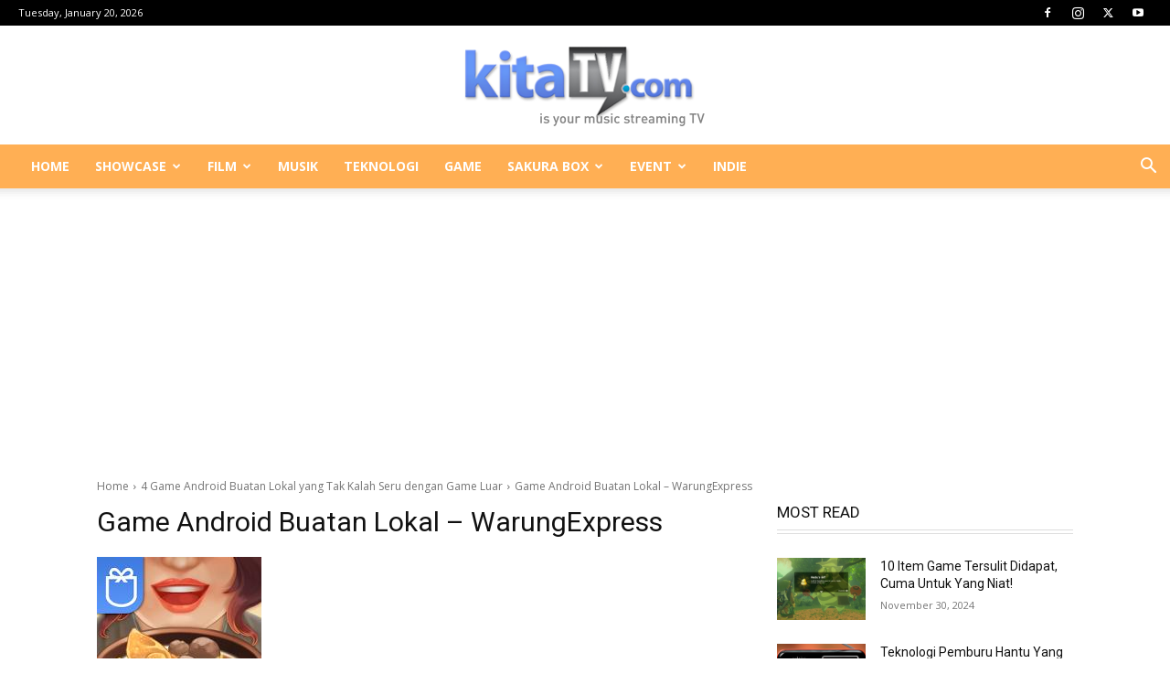

--- FILE ---
content_type: text/html; charset=UTF-8
request_url: https://www.kitatv.com/wp-admin/admin-ajax.php?td_theme_name=Newspaper&v=12.7.3
body_size: -614
content:
{"16205":22}

--- FILE ---
content_type: text/html; charset=utf-8
request_url: https://www.google.com/recaptcha/api2/aframe
body_size: 267
content:
<!DOCTYPE HTML><html><head><meta http-equiv="content-type" content="text/html; charset=UTF-8"></head><body><script nonce="4zTI_Q7-X4hSX1835Mr4GA">/** Anti-fraud and anti-abuse applications only. See google.com/recaptcha */ try{var clients={'sodar':'https://pagead2.googlesyndication.com/pagead/sodar?'};window.addEventListener("message",function(a){try{if(a.source===window.parent){var b=JSON.parse(a.data);var c=clients[b['id']];if(c){var d=document.createElement('img');d.src=c+b['params']+'&rc='+(localStorage.getItem("rc::a")?sessionStorage.getItem("rc::b"):"");window.document.body.appendChild(d);sessionStorage.setItem("rc::e",parseInt(sessionStorage.getItem("rc::e")||0)+1);localStorage.setItem("rc::h",'1768867183931');}}}catch(b){}});window.parent.postMessage("_grecaptcha_ready", "*");}catch(b){}</script></body></html>